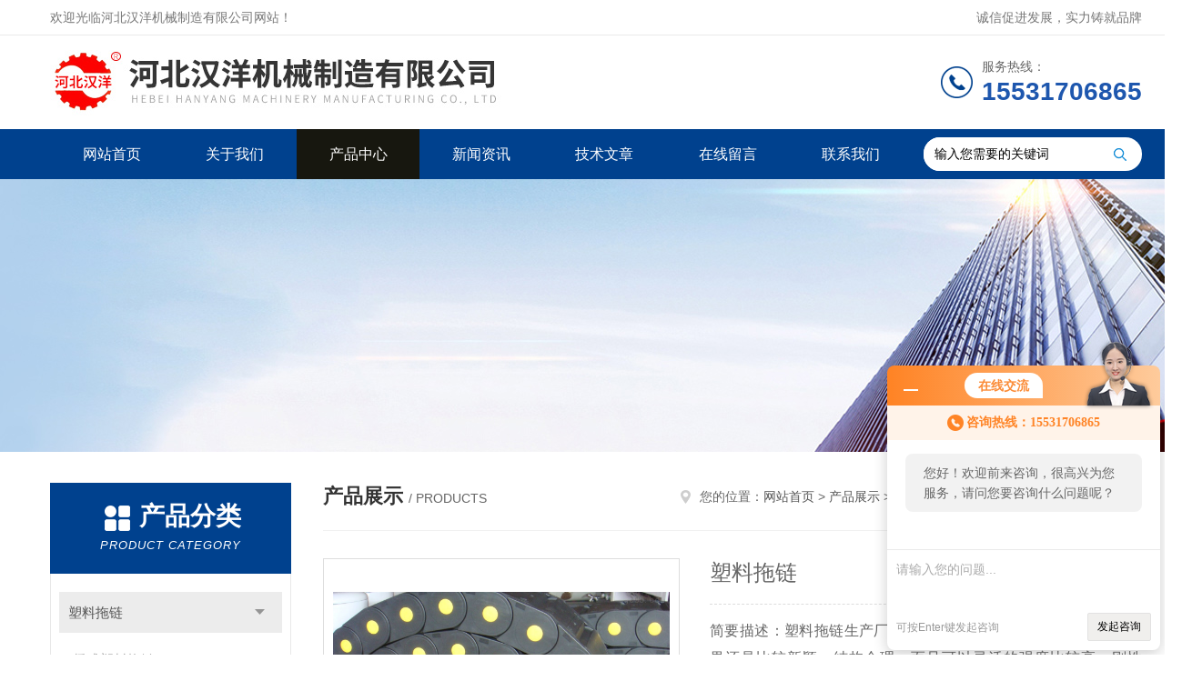

--- FILE ---
content_type: text/html; charset=utf-8
request_url: http://www.czjxfj.com/Products-1346900.html
body_size: 8365
content:
<!DOCTYPE html PUBLIC "-//W3C//DTD XHTML 1.0 Transitional//EN" "http://www.w3.org/TR/xhtml1/DTD/xhtml1-transitional.dtd">
<html xmlns="http://www.w3.org/1999/xhtml">
<head>
<meta http-equiv="Content-Type" content="text/html; charset=utf-8" />
<meta http-equiv="x-ua-compatible" content="ie=edge,chrome=1">
<TITLE>45系列塑料拖链-塑料拖链生产厂家</TITLE>
<META NAME="Keywords" CONTENT="塑料拖链,塑料拖链生产厂家">
<META NAME="Description" CONTENT="河北汉洋机械制造有限公司所提供的45系列塑料拖链质量可靠、规格齐全,河北汉洋机械制造有限公司不仅具有专业的技术水平,更有良好的售后服务和优质的解决方案,欢迎您来电咨询此产品具体参数及价格等详细信息！">
<link rel="stylesheet" type="text/css" href="/skins/5804/css/style.css"/>
<script type="text/javascript" src="/skins/5804/js/jquery.pack.js"></script>
<script type="text/javascript" src="/skins/5804/js/jquery.SuperSlide.js"></script>
<!--导航当前状态 JS-->
<script language="javascript" type="text/javascript"> 
	var nav= '3';
</script>
<!--导航当前状态 JS END-->
<script type="application/ld+json">
{
"@context": "https://ziyuan.baidu.com/contexts/cambrian.jsonld",
"@id": "http://www.czjxfj.com/Products-1346900.html",
"title": "塑料拖链45系列",
"pubDate": "2017-06-18T18:06:22",
"upDate": "2025-08-11T15:56:21"
    }</script>
<script type="text/javascript" src="/ajax/common.ashx"></script>
<script src="/ajax/NewPersonalStyle.Classes.SendMSG,NewPersonalStyle.ashx" type="text/javascript"></script>
<script type="text/javascript">
var viewNames = "";
var cookieArr = document.cookie.match(new RegExp("ViewNames" + "=[_0-9]*", "gi"));
if (cookieArr != null && cookieArr.length > 0) {
   var cookieVal = cookieArr[0].split("=");
    if (cookieVal[0] == "ViewNames") {
        viewNames = unescape(cookieVal[1]);
    }
}
if (viewNames == "") {
    var exp = new Date();
    exp.setTime(exp.getTime() + 7 * 24 * 60 * 60 * 1000);
    viewNames = new Date().valueOf() + "_" + Math.round(Math.random() * 1000 + 1000);
    document.cookie = "ViewNames" + "=" + escape(viewNames) + "; expires" + "=" + exp.toGMTString();
}
SendMSG.ToSaveViewLog("1346900", "ProductsInfo",viewNames, function() {});
</script>
<script language="javaScript" src="/js/JSChat.js"></script><script language="javaScript">function ChatBoxClickGXH() { DoChatBoxClickGXH('http://chat.jc35.com',6072) }</script><script>!window.jQuery && document.write('<script src="https://public.mtnets.com/Plugins/jQuery/2.2.4/jquery-2.2.4.min.js">'+'</scr'+'ipt>');</script><script type="text/javascript" src="http://chat.jc35.com/chat/KFCenterBox/5804"></script><script type="text/javascript" src="http://chat.jc35.com/chat/KFLeftBox/5804"></script><script>
(function(){
var bp = document.createElement('script');
var curProtocol = window.location.protocol.split(':')[0];
if (curProtocol === 'https') {
bp.src = 'https://zz.bdstatic.com/linksubmit/push.js';
}
else {
bp.src = 'http://push.zhanzhang.baidu.com/push.js';
}
var s = document.getElementsByTagName("script")[0];
s.parentNode.insertBefore(bp, s);
})();
</script>
</head>
<body>
<!--Top begin-->
<header>
    <div class="header1">
        <div class="w1200 clearfix">
            <div class="fl hyc">欢迎光临河北汉洋机械制造有限公司网站！</div>
            <div class="fr ppc">诚信促进发展，实力铸就品牌</div>
        </div>
    </div>
    <div class="header2">
        <div class="w1200 clearfix">
            <div class="logo fl">
                <a href="/"><img src="/skins/5804/images/logo.jpg" alt="河北汉洋机械制造有限公司"></a>
            </div>
            <div class="tel fr">
                <span>服务热线：</span>
                <p>15531706865</p>
            </div>
        </div>
    </div>
    <div id="mainMenuBarAnchor"></div>
    <div class="header3" id="mainMenuBar">
        <div class="w1200 clearfix">
            <nav class="fl nav">
                <ul class="yiji clearfix">
                    <li class="fl" id="navId1"><a href="/">网站首页</a></li>
                    <li class="fl" id="navId2"><a href="/aboutus.html">关于我们</a></li>
                    <li class="fl" id="navId3"><a href="/products.html">产品中心</a></li>
                    <li class="fl" id="navId4"><a href="/news.html">新闻资讯</a></li>
                    <li class="fl" id="navId5"><a href="/article.html">技术文章</a></li>
                    <li class="fl" id="navId6"><a href="/order.html">在线留言</a></li>
                    <li class="fl" id="navId7"><a href="/contact.html">联系我们</a></li>
                </ul>
            </nav>
            <form class="fr search clearfix" action="/products.html" id="form1" name="form1" method="post">
                <input class="input fl" type="text" name="keyword" value="输入您需要的关键词" autocomplete="off" onfocus="if(this.value=='输入您需要的关键词'){this.value='';this.style.color='#a4ada9' }" onblur="if(this.value=='') if(this.value=='')">
                <input class="submit fl" type="submit" value="" name="Submit">
            </form>
        </div>
    </div>
</header>
<!--Top end-->

<script language="javascript" type="text/javascript">
try {
    document.getElementById("navId" + nav).className = "fl active";
}
catch (e) {}
</script>
<script src="http://www.jc35.com/mystat.aspx?u=czjx66"></script>
<div class="ny_banner"><img src="/skins/5804/images/ny_banner.jpg"></div>

<div id="ny_con">
  <div class="w1200 clearfix">
   
    <div class="ny_left">
      <div class="in_left"><!--目录-->
        <div class="n_pro_list">
          <div class="proL">
            <div class="ttl"><b>产品分类</b>
              <p>Product category</p>
            </div>
            <ul class="yjk" id="div2">
              
              <li class="yj"><a href="/ParentList-35423.html" class="yja">塑料拖链</a><a style="cursor:Hand" onclick="showsubmenu('塑料拖链')" class="dj">点击</a>
                <div id="submenu_塑料拖链" style="display:none">
                  <ul>
                    
                    <li><a href="/SonList-156862.html">桥式塑料拖链</a></li>
                    
                    <li><a href="/SonList-156861.html">全封闭塑料拖链</a></li>
                    
                    <li><a href="/SonList-156857.html">电缆塑料拖链</a></li>
                    
                    <li><a href="/SonList-156856.html">电缆坦克链</a></li>
                    
                    <li><a href="/SonList-35518.html">万向塑料拖链</a></li>
                    
                    <li><a href="/SonList-35519.html">电缆保护拖链</a></li>
                    
                    <li><a href="/SonList-106262.html">工程塑料拖链</a></li>
                    
                    <li><a href="/SonList-106024.html">穿线塑料拖链</a></li>
                    
                  </ul>
                </div>
              </li>
              
              <li><a href="/products.html" class="a1">查看全部</a></li>
            </ul>
          </div>
        </div>
      </div>
      <div class="in_left">
        <div class="n_pro_list">
          <div class="proL">
            <div class="ttl"><b>相关文章</b>
              <p>Related articles</p>
            </div>
            <ul class="list_new">
              
              <li><a href="/Article-101095.html" title="穿线塑料拖链有什么特点？">穿线塑料拖链有什么特点？</a></li>
              
              <li><a href="/Article-101096.html" title="穿线塑料拖链快速安装拆卸方法及放置原则是什么？">穿线塑料拖链快速安装拆卸方法及放置原则是什么？</a></li>
              
              <li><a href="/Article-11477.html" title="数控机床维修与调整">数控机床维修与调整</a></li>
              
              <li><a href="/Article-202848.html" title="沧州塑料拖链的安装示意图">沧州塑料拖链的安装示意图</a></li>
              
              <li><a href="/Article-210192.html" title="TL95上卷小车拖链">TL95上卷小车拖链</a></li>
              
              <li><a href="/Article-70403.html" title="钢管封头场合合理性">钢管封头场合合理性</a></li>
              
              <li><a href="/Article-80119.html" title="长行程拖链该如何安装导向槽？">长行程拖链该如何安装导向槽？</a></li>
              
              <li><a href="/Article-115572.html" title="机床拖链的选用原则">机床拖链的选用原则</a></li>
              
              <li><a href="/Article-163888.html" title="谈谈大口径塑料管帽坯料在冷锻时的生产和加工">谈谈大口径塑料管帽坯料在冷锻时的生产和加工</a></li>
              
              <li><a href="/Article-136536.html" title="拖链安装技巧有哪些">拖链安装技巧有哪些</a></li>
              
              
            </ul>
          </div>
        </div>
      </div>
    </div>
    <div class="ny_right">
    	 <div class="ny_title"> <span class="left"> <strong>产品展示 </strong>/ products </span> <span class="right"><img src="/skins/5804/images/home.png">您的位置：<a href="/">网站首页</a> &gt; <a href="/products.html">产品展示</a> &gt; <a href="/ParentList-35423.html">塑料拖链</a> &gt; <a href="/SonList-106024.html">穿线塑料拖链</a> &gt; 45系列塑料拖链 
       
      </span> </div>
      
      <div class="article clearfix">
        <div class="pro_info clearfix">
          <a class="rel_center0 fl" href="http://img65.jc35.com/gxhpic_21dc270866/0f7d720647fe53a7fae09b50f895032ff8f51c47fa80fc338f89788086d84f0687e1febb66c81c6e.jpg" target="_blank"><img  src="http://img65.jc35.com/gxhpic_21dc270866/0f7d720647fe53a7fae09b50f895032ff8f51c47fa80fc338f89788086d84f0687e1febb66c81c6e.jpg" alt="塑料拖链"><i class="iblock"></i></a>
          <div class="pro_name fr">
            <h1 class="bold">塑料拖链</h1>
            <p class="prodetail_desc">简要描述：塑料拖链生产厂家链板经镀烙以后，在外形处理上，效果还是比较新颖，结构合理，而且可以灵活的强度比较高，刚性好，不会出现变形的，所以在安装过程中，也是比较方便的，只有这样，才会觉得是比较可靠，能够更好的进行</p>
            <ul>
            <li><img src="/Skins/5804/images/dot.png" /><span>产品型号：</span>45系列</li>
            <li><img src="/Skins/5804/images/dot.png" /><span>厂商性质：</span>生产厂家</li>
            <li><img src="/Skins/5804/images/dot.png" /><span>更新时间：</span>2025-08-11</li>
            <li><img src="/Skins/5804/images/dot.png" /><span>访&nbsp;&nbsp;问&nbsp;&nbsp;量：</span>2576</li>
            <div class="clear"></div>
        </ul>
            <div class="sgt_btn"><a class="sgt_bl" href="/contact.html">联系我们</a><a class="sgt_br" href="#order">留言询价</a></div>
          </div>
          <div id="clear"></div>
        </div>
        <div class="pro_con_tlt"><span>详情介绍</span></div>
        <div class="pro_con"><div><span style="font-size: 14px;">　　<strong>塑料拖链</strong>的基本性能有哪些：<br />&nbsp;</span></div><div><span style="font-size: 14px;">　　对于<strong>拖链</strong>的出现，可以说，在很多行业中也是进行了很大的用途。因为这是由链板，支撑板、轴销等等这些零部件组成的，而且在这样的相对运动过程中，不断的会产生了很多的扭曲变形的过程，当然从这样的角度来说，这种拖链的基本性能有哪些呢？<br />&nbsp;</span></div><div><span style="font-size: 14px;">　　1、在使用拖链的过程中，不会产生扭曲变形的，而且在这样的角度来说，这是一种相对运动的原理，更好的对于这种拖链形成的工作线路来说，也是zui主要的方面。<br />&nbsp;</span></div><div><span style="font-size: 14px;">　　2、链板经镀烙以后，在外形处理上，效果还是比较新颖，结构合理，而且可以灵活的强度比较高，刚性好，不会出现变形的，所以在安装过程中，也是比较方便的，只有这样，才会觉得是比较可靠，能够更好的进行拆卸的一种过程。<br />&nbsp;</span></div><div><span style="font-size: 14px;">　　3、这种拖链，是属于一种高强度耐磨材料，在运转过程中，对于这样的阻力比较小，而且降低了噪音，因为这就是为什么能够在长时间里面保持不变形，不会出现下垂的关键所在。创造了在这样的技术升级的今天，更新了这样的技术优势，这就是为什么值得信赖的方面。打造了这样的技术优势过程。<br />&nbsp;</span></div><div><span style="font-size: 14px;">　　一、什么是寄存该变量<br />&nbsp;</span></div><div><span style="font-size: 14px;">　　拖链的该变量是指拖链从制造的模具中制造出来今后，在寄存的进程傍边尺寸改动的一个进程，一把的是指膨胀率。<br />&nbsp;</span></div><div><span style="font-size: 14px;">　　二、是什么招致了膨胀率的存在<br />&nbsp;</span></div><div><span style="font-size: 14px;">　　招致呈现膨胀的改动普通是其资料和构造所招致的，当消费出的产物膨胀率改动较大的时分对拖链自身的质量影响照样蛮大的，所以在制造的进程中要对其所运用的原料和消费的工艺做恰当的改动，以增加上述状况的呈现！现在拖链的种类也是比较的多的，而且其分类的方式也是非常的多的，比如说现在使用比较多的就是钢制拖链、钢铝拖链、电缆拖链、不锈钢拖链、尼龙拖链等，按照使用的范围的不同，拖链的种类也是有很多种的，比如说有现在的桥式拖链、全封闭式拖链、半封闭式拖链等，虽然拖链使用起来是非常的方便的，但是在使用的时候我们也应该注意使用的范围，比如说需要防油、防水、防垃圾污染、耐高温、耐摩擦、需要加长、需要承重、无噪音、将线缆隐蔽等<br />&nbsp;</span></div><div><span style="font-size: 14px;">　　三、电缆拖链该变量的测定<br />&nbsp;</span></div><div><span style="font-size: 14px;">　　先把被检测的电缆拖链按规范规则尺寸裁取试样，在外表划出规则的标线间隔后平放(或吊挂)在检测箱内，在规则温度中寄存规则的工夫后，箱内降温至室温，立刻检测标线间隔。<br />&nbsp;</span></div>&nbsp;<br />
          <br />
           <div class="pro_con_tlt"><span>留言询价</span></div>
          <link rel="stylesheet" type="text/css" href="/css/MessageBoard_style.css">
<script language="javascript" src="/skins/Scripts/order.js?v=20210318" type="text/javascript"></script>
<a name="order" id="order"></a>
<div class="ly_msg" id="ly_msg">
<form method="post" name="form2" id="form2">
	<h3>留言框  </h3>
	<ul>
		<li>
			<h4 class="xh">产品：</h4>
			<div class="msg_ipt1"><input class="textborder" size="30" name="Product" id="Product" value="塑料拖链"  placeholder="请输入产品名称" /></div>
		</li>
		<li>
			<h4>您的单位：</h4>
			<div class="msg_ipt12"><input class="textborder" size="42" name="department" id="department"  placeholder="请输入您的单位名称" /></div>
		</li>
		<li>
			<h4 class="xh">您的姓名：</h4>
			<div class="msg_ipt1"><input class="textborder" size="16" name="yourname" id="yourname"  placeholder="请输入您的姓名"/></div>
		</li>
		<li>
			<h4 class="xh">联系电话：</h4>
			<div class="msg_ipt1"><input class="textborder" size="30" name="phone" id="phone"  placeholder="请输入您的联系电话"/></div>
		</li>
		<li>
			<h4>常用邮箱：</h4>
			<div class="msg_ipt12"><input class="textborder" size="30" name="email" id="email" placeholder="请输入您的常用邮箱"/></div>
		</li>
        <li>
			<h4>省份：</h4>
			<div class="msg_ipt12"><select id="selPvc" class="msg_option">
							<option value="0" selected="selected">请选择您所在的省份</option>
			 <option value="1">安徽</option> <option value="2">北京</option> <option value="3">福建</option> <option value="4">甘肃</option> <option value="5">广东</option> <option value="6">广西</option> <option value="7">贵州</option> <option value="8">海南</option> <option value="9">河北</option> <option value="10">河南</option> <option value="11">黑龙江</option> <option value="12">湖北</option> <option value="13">湖南</option> <option value="14">吉林</option> <option value="15">江苏</option> <option value="16">江西</option> <option value="17">辽宁</option> <option value="18">内蒙古</option> <option value="19">宁夏</option> <option value="20">青海</option> <option value="21">山东</option> <option value="22">山西</option> <option value="23">陕西</option> <option value="24">上海</option> <option value="25">四川</option> <option value="26">天津</option> <option value="27">新疆</option> <option value="28">西藏</option> <option value="29">云南</option> <option value="30">浙江</option> <option value="31">重庆</option> <option value="32">香港</option> <option value="33">澳门</option> <option value="34">中国台湾</option> <option value="35">国外</option>	
                             </select></div>
		</li>
		<li>
			<h4>详细地址：</h4>
			<div class="msg_ipt12"><input class="textborder" size="50" name="addr" id="addr" placeholder="请输入您的详细地址"/></div>
		</li>
		
        <li>
			<h4>补充说明：</h4>
			<div class="msg_ipt12 msg_ipt0"><textarea class="areatext" style="width:100%;" name="message" rows="8" cols="65" id="message"  placeholder="请输入您的任何要求、意见或建议"></textarea></div>
		</li>
		<li>
			<h4 class="xh">验证码：</h4>
			<div class="msg_ipt2">
            	<div class="c_yzm">
                    <input class="textborder" size="4" name="Vnum" id="Vnum"/>
                    <a href="javascript:void(0);" class="yzm_img"><img src="/Image.aspx" title="点击刷新验证码" onclick="this.src='/image.aspx?'+ Math.random();"  width="90" height="34" /></a>
                </div>
                <span>请输入计算结果（填写阿拉伯数字），如：三加四=7</span>
            </div>
		</li>
		<li>
			<h4></h4>
			<div class="msg_btn"><input type="button" onclick="return Validate();" value="提 交" name="ok"  class="msg_btn1"/><input type="reset" value="重 填" name="no" /></div>
		</li>
	</ul>	
    <input name="PvcKey" id="PvcHid" type="hidden" value="" />
</form>
</div>
</div>
        <div class="art-next">
          <dl class="shangxia">
            <dd>上一篇：<a href="/Products-1346899.html">沈阳长春45*125电缆坦克链</a> </dd>
            <dd>下一篇：<a href="/Products-1352180.html">TL125钢厂钢制拖链</a> </dd>
          </dl>
        </div>
      </div>
    </div>
  </div>
</div>
<div id="clear"></div>
<!--Foot begin-->
<footer>
    <div class="footer">
        <div class="footer1">
            <div class="w1200 clearfix">
                <ul class="fl footer-nav clearfix">
                   <li class="fl">
                        <div class="tlt"><a href="/aboutus.html">关于我们</a></div>
                        <p><a href="/aboutus.html">公司简介</a></p>
                        <!--<p><a href="/honor.html">荣誉资质</a></p>-->
                    </li>
                    <li class="fl">
                        <div class="tlt"><a href="/products.html">产品中心</a></div>
                        
                        
                        <p><a href="/Products-180240.html">组合机床撞块</a></p>
                        
                        
                        
                        <p><a href="/Products-1583997.html">110SDR11天津燃气管外径壁与壁厚对照表</a></p>
                        
                        
                        
                        <p><a href="/Products-1357755.html">众合西藏35*75穿线塑料拖链</a></p>
                        
                        
                        
                        <p><a href="/Products-66913.html">耐低温塑料冷却管</a></p>
                        
                        
                        
                        <p><a href="/Products-60947.html">DGT导管防护套接头形式与参数</a></p>
                        
                        
                        
                        <p><a href="/Products-64502.html">数控机床排屑装置-链板式排屑机</a></p>
                        
                        
                    </li>
                    <li class="fl">
                        <div class="tlt"><a href="/news.html">新闻中心</a></div>
                        <p><a href="/news.html">新闻资讯</a></p>
                        <p><a href="/article.html">技术文章</a></p>
                    </li>
                    <li class="fl">
                        <div class="tlt"><a href="/contact.html">联系我们</a></div>
                        <p><a href="/contact.html">联系方式</a></p>
                        <p><a href="/order.html">在线留言</a></p>
                    </li>
                    
                </ul>
                <div class="fr footer-info">
                    <div class="lxwm">
                        <div class="tlt">联系我们</div>
                        <ul class="list">
                            <li class="address">河北省沧州市海滨经济区</li>
                        </ul>
                    </div>
                    <div class="ewm-box">
                        <div class="tlt">关注微信</div>
                        <div class="ewm"><img src="/skins/5804/images/code.jpg"></div>
                    </div>
                </div>
            </div>
        </div>
        <div class="footer2">
            <div class="w1200 hid">版权所有 &copy; 2026 河北汉洋机械制造有限公司  All Rights Reserved&nbsp;&nbsp;&nbsp;&nbsp;&nbsp;&nbsp;<a href="http://beian.miit.gov.cn" target="_blank" rel="nofollow">备案号：冀ICP备16026289号-8</a>&nbsp;&nbsp;&nbsp;&nbsp;&nbsp;&nbsp;总访问量：605425&nbsp;&nbsp;&nbsp;&nbsp;&nbsp;&nbsp;<a href="http://www.jc35.com/login" target="_blank" rel="nofollow">管理登陆</a>&nbsp;&nbsp;&nbsp;&nbsp;&nbsp;&nbsp;技术支持：<a href="http://www.jc35.com" target="_blank" rel="nofollow">机床商务网</a>&nbsp;&nbsp;&nbsp;&nbsp;&nbsp;&nbsp;<a href="/sitemap.xml" target="_blank">sitemap.xml</a></div>
        </div>
    </div>
</footer>
<!--Foot end-->

<!--网站漂浮 begin-->
<div id="gxhxwtmobile" style="display:none;">15531706865</div>
 <div class="pf_new" style="display:none;">
	<div class="hd"><p>联系我们</p><span>contact us</span><em class="close"></em></div>
    <div class="conn">
    	<div class="lxr">
            <!--<a href="http://wpa.qq.com/msgrd?v=3&amp;uin=497612177&amp;site=qq&amp;menu=yes" target="_blank" class="qq"><img src="/skins/5804/images/qq.png" title="QQ交谈">QQ交谈</a>-->
            <a onclick="ChatBoxClickGXH()" href="#" class="zx" target="_self"><img src="/skins/5804/images/zx2.png" title="点击这里给我发消息">在线交流</a>
        </div>
        <div class="tel"><p><img src="/skins/5804/images/pf_icon3.png" />咨询电话</p><span>0317-5260802</span></div>
        <div class="wx"><p><img src="/skins/5804/images/code.jpg" /><i class="iblock"></i></p><span>扫一扫，<em>关注</em>我们</span></div>
    </div>
    <div class="bd"><a href="javascript:goTop();"><p></p><span>返回顶部</span></a></div>
</div>
<div class="pf_new_bx"><p></p><span>联<br />系<br />我<br />们</span><em></em></div>
<!--网站漂浮 end-->

<script type="text/javascript" src="/skins/5804/js/pt_js.js"></script>

<script>
var _hmt = _hmt || [];
(function() {
  var hm = document.createElement("script");
  hm.src = "https://hm.baidu.com/hm.js?bc66d2c36d4b7460c86922db76562d33";
  var s = document.getElementsByTagName("script")[0]; 
  s.parentNode.insertBefore(hm, s);
})();
</script>

 <script type='text/javascript' src='/js/VideoIfrmeReload.js?v=001'></script>
  
</html>
<script type="text/javascript">   
$(document).ready(function(e) {
    $(".pro_con img").each(function(index, element) {
        $(this).attr('style', 'max-width:100%');
    });
});
</script></body>